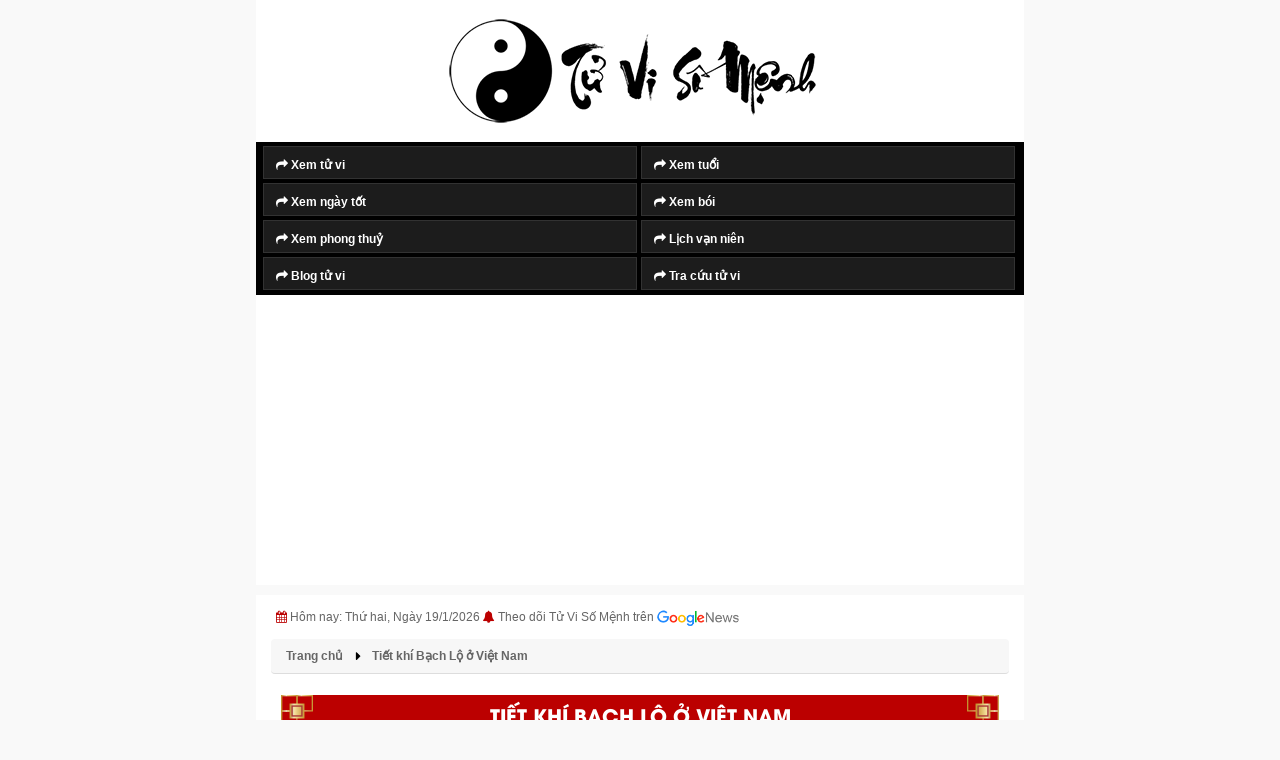

--- FILE ---
content_type: text/html; charset=utf-8
request_url: https://www.google.com/recaptcha/api2/aframe
body_size: 261
content:
<!DOCTYPE HTML><html><head><meta http-equiv="content-type" content="text/html; charset=UTF-8"></head><body><script nonce="t5enehXEwsIci7umpfAGMg">/** Anti-fraud and anti-abuse applications only. See google.com/recaptcha */ try{var clients={'sodar':'https://pagead2.googlesyndication.com/pagead/sodar?'};window.addEventListener("message",function(a){try{if(a.source===window.parent){var b=JSON.parse(a.data);var c=clients[b['id']];if(c){var d=document.createElement('img');d.src=c+b['params']+'&rc='+(localStorage.getItem("rc::a")?sessionStorage.getItem("rc::b"):"");window.document.body.appendChild(d);sessionStorage.setItem("rc::e",parseInt(sessionStorage.getItem("rc::e")||0)+1);localStorage.setItem("rc::h",'1768866565678');}}}catch(b){}});window.parent.postMessage("_grecaptcha_ready", "*");}catch(b){}</script></body></html>